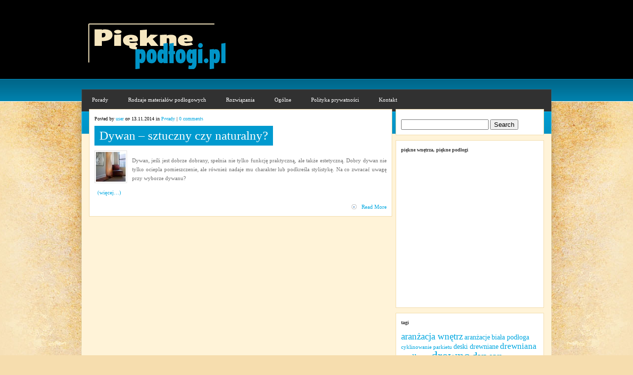

--- FILE ---
content_type: text/html; charset=UTF-8
request_url: http://piekne-podlogi.pl/tag/sztuczne/
body_size: 6510
content:
<!DOCTYPE html PUBLIC "-//W3C//DTD XHTML 1.0 Transitional//EN" "http://www.w3.org/TR/xhtml1/DTD/xhtml1-transitional.dtd">
<html xmlns="http://www.w3.org/1999/xhtml" lang="pl-PL">
<head profile="http://gmpg.org/xfn/11">
<meta http-equiv="Content-Type" content="text/html; charset=UTF-8" />
	<link rel="stylesheet" href="http://piekne-podlogi.pl/wp-content/themes/GrungeMag/style.css" type="text/css" media="screen" />
	<link rel="pingback" href="http://piekne-podlogi.pl/xmlrpc.php" />
	<!--[if IE 7]>
	<link rel="stylesheet" type="text/css" media="all" href="http://piekne-podlogi.pl/wp-content/themes/GrungeMag/iestyle.css" />
	<![endif]-->
	<!--[if lt IE 7]>
	<link rel="stylesheet" type="text/css" media="all" href="http://piekne-podlogi.pl/wp-content/themes/GrungeMag/ie6style.css" />
	<![endif]-->

		<script>var et_site_url='http://piekne-podlogi.pl';var et_post_id='0';function et_core_page_resource_fallback(a,b){"undefined"===typeof b&&(b=a.sheet.cssRules&&0===a.sheet.cssRules.length);b&&(a.onerror=null,a.onload=null,a.href?a.href=et_site_url+"/?et_core_page_resource="+a.id+et_post_id:a.src&&(a.src=et_site_url+"/?et_core_page_resource="+a.id+et_post_id))}
</script><title>sztuczne | Blog o pięknych podłogach</title>
<meta name='robots' content='max-image-preview:large' />
<link rel='dns-prefetch' href='//s.w.org' />
<link rel="alternate" type="application/rss+xml" title="Blog o pięknych podłogach &raquo; Kanał z wpisami" href="http://piekne-podlogi.pl/feed/" />
<link rel="alternate" type="application/rss+xml" title="Blog o pięknych podłogach &raquo; Kanał z komentarzami" href="http://piekne-podlogi.pl/comments/feed/" />
<link rel="alternate" type="application/rss+xml" title="Blog o pięknych podłogach &raquo; Kanał z wpisami otagowanymi jako sztuczne" href="http://piekne-podlogi.pl/tag/sztuczne/feed/" />
		<script type="text/javascript">
			window._wpemojiSettings = {"baseUrl":"https:\/\/s.w.org\/images\/core\/emoji\/13.0.1\/72x72\/","ext":".png","svgUrl":"https:\/\/s.w.org\/images\/core\/emoji\/13.0.1\/svg\/","svgExt":".svg","source":{"concatemoji":"http:\/\/piekne-podlogi.pl\/wp-includes\/js\/wp-emoji-release.min.js?ver=5.7.13"}};
			!function(e,a,t){var n,r,o,i=a.createElement("canvas"),p=i.getContext&&i.getContext("2d");function s(e,t){var a=String.fromCharCode;p.clearRect(0,0,i.width,i.height),p.fillText(a.apply(this,e),0,0);e=i.toDataURL();return p.clearRect(0,0,i.width,i.height),p.fillText(a.apply(this,t),0,0),e===i.toDataURL()}function c(e){var t=a.createElement("script");t.src=e,t.defer=t.type="text/javascript",a.getElementsByTagName("head")[0].appendChild(t)}for(o=Array("flag","emoji"),t.supports={everything:!0,everythingExceptFlag:!0},r=0;r<o.length;r++)t.supports[o[r]]=function(e){if(!p||!p.fillText)return!1;switch(p.textBaseline="top",p.font="600 32px Arial",e){case"flag":return s([127987,65039,8205,9895,65039],[127987,65039,8203,9895,65039])?!1:!s([55356,56826,55356,56819],[55356,56826,8203,55356,56819])&&!s([55356,57332,56128,56423,56128,56418,56128,56421,56128,56430,56128,56423,56128,56447],[55356,57332,8203,56128,56423,8203,56128,56418,8203,56128,56421,8203,56128,56430,8203,56128,56423,8203,56128,56447]);case"emoji":return!s([55357,56424,8205,55356,57212],[55357,56424,8203,55356,57212])}return!1}(o[r]),t.supports.everything=t.supports.everything&&t.supports[o[r]],"flag"!==o[r]&&(t.supports.everythingExceptFlag=t.supports.everythingExceptFlag&&t.supports[o[r]]);t.supports.everythingExceptFlag=t.supports.everythingExceptFlag&&!t.supports.flag,t.DOMReady=!1,t.readyCallback=function(){t.DOMReady=!0},t.supports.everything||(n=function(){t.readyCallback()},a.addEventListener?(a.addEventListener("DOMContentLoaded",n,!1),e.addEventListener("load",n,!1)):(e.attachEvent("onload",n),a.attachEvent("onreadystatechange",function(){"complete"===a.readyState&&t.readyCallback()})),(n=t.source||{}).concatemoji?c(n.concatemoji):n.wpemoji&&n.twemoji&&(c(n.twemoji),c(n.wpemoji)))}(window,document,window._wpemojiSettings);
		</script>
				<link rel="stylesheet" href="http://piekne-podlogi.pl/wp-content/themes/GrungeMag/style-Blue.css" type="text/css" media="screen" />
	<meta content="GrungeMag v.5.3.13" name="generator"/><style type="text/css">
img.wp-smiley,
img.emoji {
	display: inline !important;
	border: none !important;
	box-shadow: none !important;
	height: 1em !important;
	width: 1em !important;
	margin: 0 .07em !important;
	vertical-align: -0.1em !important;
	background: none !important;
	padding: 0 !important;
}
</style>
	<link rel='stylesheet' id='wp-block-library-css'  href='http://piekne-podlogi.pl/wp-includes/css/dist/block-library/style.min.css?ver=5.7.13' type='text/css' media='all' />
<link rel='stylesheet' id='et-shortcodes-css-css'  href='http://piekne-podlogi.pl/wp-content/themes/GrungeMag/epanel/shortcodes/css/shortcodes-legacy.css?ver=5.3.13' type='text/css' media='all' />
<link rel='stylesheet' id='magnific_popup-css'  href='http://piekne-podlogi.pl/wp-content/themes/GrungeMag/includes/page_templates/js/magnific_popup/magnific_popup.css?ver=1.3.4' type='text/css' media='screen' />
<link rel='stylesheet' id='et_page_templates-css'  href='http://piekne-podlogi.pl/wp-content/themes/GrungeMag/includes/page_templates/page_templates.css?ver=1.8' type='text/css' media='screen' />
<script type='text/javascript' src='http://piekne-podlogi.pl/wp-includes/js/jquery/jquery.min.js?ver=3.5.1' id='jquery-core-js'></script>
<script type='text/javascript' src='http://piekne-podlogi.pl/wp-includes/js/jquery/jquery-migrate.min.js?ver=3.3.2' id='jquery-migrate-js'></script>
<link rel="https://api.w.org/" href="http://piekne-podlogi.pl/wp-json/" /><link rel="alternate" type="application/json" href="http://piekne-podlogi.pl/wp-json/wp/v2/tags/73" /><link rel="EditURI" type="application/rsd+xml" title="RSD" href="http://piekne-podlogi.pl/xmlrpc.php?rsd" />
<link rel="wlwmanifest" type="application/wlwmanifest+xml" href="http://piekne-podlogi.pl/wp-includes/wlwmanifest.xml" /> 
<meta name="generator" content="WordPress 5.7.13" />
<link rel="preload" href="http://piekne-podlogi.pl/wp-content/themes/GrungeMag/core/admin/fonts/modules.ttf" as="font" crossorigin="anonymous">	<style type="text/css">
		#et_pt_portfolio_gallery { margin-left: -15px; }
		.et_pt_portfolio_item { margin-left: 21px; }
		.et_portfolio_small { margin-left: -40px !important; }
		.et_portfolio_small .et_pt_portfolio_item { margin-left: 32px !important; }
		.et_portfolio_large { margin-left: -8px !important; }
		.et_portfolio_large .et_pt_portfolio_item { margin-left: 6px !important; }
	</style>
</head>
<body class="archive tag tag-sztuczne tag-73 et_includes_sidebar">
	<div id="header">
		<div style="width: 950px; margin: auto;">
			<a href="http://piekne-podlogi.pl/">				<img src="http://piekne-podlogi.pl/wp-content/uploads/2012/09/podlogi.jpg" alt="Blog o pięknych podłogach" class="logo"/></a>

					</div>
		<div style="clear: both;"></div>

		<!--Begin Pages Navigation Bar-->
		<div id="pages">
			<ul id="nav2" class="nav superfish"><li id="menu-item-220" class="menu-item menu-item-type-taxonomy menu-item-object-category menu-item-220"><a href="http://piekne-podlogi.pl/category/porady/">Porady</a></li>
<li id="menu-item-221" class="menu-item menu-item-type-taxonomy menu-item-object-category menu-item-221"><a href="http://piekne-podlogi.pl/category/rodzaje-materialow-podlogowych/">Rodzaje materiałów podłogowych</a></li>
<li id="menu-item-222" class="menu-item menu-item-type-taxonomy menu-item-object-category menu-item-222"><a href="http://piekne-podlogi.pl/category/rozwiazania/">Rozwiązania</a></li>
<li id="menu-item-223" class="menu-item menu-item-type-taxonomy menu-item-object-category menu-item-223"><a href="http://piekne-podlogi.pl/category/ogolne/">Ogólne</a></li>
<li id="menu-item-626" class="menu-item menu-item-type-post_type menu-item-object-page menu-item-626"><a href="http://piekne-podlogi.pl/polityka-prywatnosci/">Polityka prywatności</a></li>
<li id="menu-item-224" class="menu-item menu-item-type-post_type menu-item-object-page menu-item-224"><a href="http://piekne-podlogi.pl/kontakt/">Kontakt</a></li>
</ul>
		</div>
		<!--End Pages Navigation Bar-->
		<!--Begin Categories Navigation Bar-->
		<div id="categories">
							<ul class="nav superfish">
												<li class="cat-item cat-item-1"><a href="http://piekne-podlogi.pl/category/ogolne/">Ogólne</a>
</li>
	<li class="cat-item cat-item-5"><a href="http://piekne-podlogi.pl/category/porady/">Porady</a>
</li>
	<li class="cat-item cat-item-38"><a href="http://piekne-podlogi.pl/category/rodzaje-materialow-podlogowych/">Rodzaje materiałów podłogowych</a>
</li>
	<li class="cat-item cat-item-4"><a href="http://piekne-podlogi.pl/category/rozwiazania/">Rozwiązania</a>
</li>
									</ul> <!-- end ul.nav -->
					</div>
		<!--End category navigation-->
	</div>

	<div id="wrapper2">
<div id="container">
	<div id="left-div">
		<div id="left-inside">

			
			
				<div class="home-post-wrap2">
					<div style="clear: both;"></div>

					<div class="single-entry">
							<div class="post-info">

		
			Posted  by <a href="http://piekne-podlogi.pl/author/user/" title="Wpisy od user" rel="author">user</a> on 13.11.2014 in <a href="http://piekne-podlogi.pl/category/porady/" rel="category tag">Porady</a> | <a href="http://piekne-podlogi.pl/dywan-sztuczny-czy-naturalny/#respond">0 comments</a>
			</div><!-- end .post-info -->

	<div style="clear: both;"></div>
						<div style="clear: both;"></div>

						<h2 class="titles3"><a href="http://piekne-podlogi.pl/dywan-sztuczny-czy-naturalny/" rel="bookmark" title="Permanent Link to Dywan &#8211; sztuczny czy naturalny?">
							Dywan &#8211; sztuczny czy naturalny?</a></h2>
						<div style="clear: both;"></div>

						
						
													<div class="thumbnail-div-3">
								<a href="http://piekne-podlogi.pl/dywan-sztuczny-czy-naturalny/" title="Permanent Link to Dywan &#8211; sztuczny czy naturalny?">
									<img src="http://piekne-podlogi.pl/wp-content/uploads/2012/04/interior-1-63048-m-60x60.jpg" alt="Dywan &#8211; sztuczny czy naturalny?" class="no_border" width="60" height="60" />								</a>
							</div>
						
						<p style="text-align: justify;">Dywan, jeśli jest dobrze dobrany, spełnia nie tylko funkcję praktyczną, ale także estetyczną. Dobry dywan nie tylko ociepla pomieszczenie, ale również nadaje mu charakter lub podkreśla stylistykę. Na co zwracać uwagę przy wyborze dywanu?</p>
<p style="text-align: justify;">  <a href="http://piekne-podlogi.pl/dywan-sztuczny-czy-naturalny/#more-149" class="more-link"><span aria-label="Czytaj dalej Dywan &#8211; sztuczny czy naturalny?">(więcej&hellip;)</span></a></p>
						<div style="clear: both;"></div>

						<div class="readmore"><a href="http://piekne-podlogi.pl/dywan-sztuczny-czy-naturalny/" rel="bookmark" title="Permanent Link to Dywan &#8211; sztuczny czy naturalny?">Read More</a></div>
					</div> <!-- end.single-entry -->
				</div> <!-- end.home-post-wrap2 -->

							<div style="clear: both;"></div>
											<p class="pagination">
																							</p>
										 <div style="clear: both;"></div>
		</div> <!-- end #left-inside -->
	</div> <!-- end #left-div -->
<div id="sidebar">
	
    <div id="search-3" class="sidebar-box widget_search"><h2> </h2><form method="get" id="searchform" action="http://piekne-podlogi.pl//">
    <div>
        <input type="text" value="" name="s" id="s" />
        <input type="submit" id="searchsubmit" value="Search" />
    </div>
</form></div><div id="text-5" class="sidebar-box widget_text"><h2>Piękne wnętrza, piękne podłogi</h2>			<div class="textwidget"><iframe src="//www.facebook.com/plugins/likebox.php?href=https%3A%2F%2Fwww.facebook.com%2Fdekorujemy&amp;width=272&amp;height=290&amp;colorscheme=light&amp;show_faces=true&amp;border_color&amp;stream=false&amp;header=true&amp;appId=138729279584506" scrolling="no" frameborder="0" style="border:none; overflow:hidden; width:100%; height:290px;" allowTransparency="true"></iframe></div>
		</div><div id="tag_cloud-3" class="sidebar-box widget_tag_cloud"><h2>Tagi</h2><div class="tagcloud"><a href="http://piekne-podlogi.pl/tag/aranzacja-wnetrz/" class="tag-cloud-link tag-link-7 tag-link-position-1" style="font-size: 14.021505376344pt;" aria-label="aranżacja wnętrz (4 elementy)">aranżacja wnętrz</a>
<a href="http://piekne-podlogi.pl/tag/aranzacje/" class="tag-cloud-link tag-link-174 tag-link-position-2" style="font-size: 10.709677419355pt;" aria-label="aranżacje (2 elementy)">aranżacje</a>
<a href="http://piekne-podlogi.pl/tag/biala-podloga/" class="tag-cloud-link tag-link-100 tag-link-position-3" style="font-size: 10.709677419355pt;" aria-label="biała podłoga (2 elementy)">biała podłoga</a>
<a href="http://piekne-podlogi.pl/tag/cyklinowanie-parkietu/" class="tag-cloud-link tag-link-14 tag-link-position-4" style="font-size: 8pt;" aria-label="cyklinowanie parkietu (1 element)">cyklinowanie parkietu</a>
<a href="http://piekne-podlogi.pl/tag/deski-drewniane/" class="tag-cloud-link tag-link-77 tag-link-position-5" style="font-size: 10.709677419355pt;" aria-label="deski drewniane (2 elementy)">deski drewniane</a>
<a href="http://piekne-podlogi.pl/tag/drewniana-podloga/" class="tag-cloud-link tag-link-93 tag-link-position-6" style="font-size: 12.516129032258pt;" aria-label="drewniana podłoga (3 elementy)">drewniana podłoga</a>
<a href="http://piekne-podlogi.pl/tag/drewno/" class="tag-cloud-link tag-link-76 tag-link-position-7" style="font-size: 19.139784946237pt;" aria-label="drewno (10 elementów)">drewno</a>
<a href="http://piekne-podlogi.pl/tag/dywan/" class="tag-cloud-link tag-link-41 tag-link-position-8" style="font-size: 17.032258064516pt;" aria-label="dywan (7 elementów)">dywan</a>
<a href="http://piekne-podlogi.pl/tag/dywany/" class="tag-cloud-link tag-link-55 tag-link-position-9" style="font-size: 16.279569892473pt;" aria-label="dywany (6 elementów)">dywany</a>
<a href="http://piekne-podlogi.pl/tag/elektryczne-ogrzewanie-podlogowe/" class="tag-cloud-link tag-link-25 tag-link-position-10" style="font-size: 10.709677419355pt;" aria-label="elektryczne ogrzewanie podłogowe (2 elementy)">elektryczne ogrzewanie podłogowe</a>
<a href="http://piekne-podlogi.pl/tag/gres/" class="tag-cloud-link tag-link-78 tag-link-position-11" style="font-size: 14.021505376344pt;" aria-label="gres (4 elementy)">gres</a>
<a href="http://piekne-podlogi.pl/tag/kafle/" class="tag-cloud-link tag-link-115 tag-link-position-12" style="font-size: 10.709677419355pt;" aria-label="kafle (2 elementy)">kafle</a>
<a href="http://piekne-podlogi.pl/tag/lakier-do-drewna/" class="tag-cloud-link tag-link-35 tag-link-position-13" style="font-size: 10.709677419355pt;" aria-label="lakier do drewna (2 elementy)">lakier do drewna</a>
<a href="http://piekne-podlogi.pl/tag/lakierowanie-parkietu/" class="tag-cloud-link tag-link-13 tag-link-position-14" style="font-size: 8pt;" aria-label="lakierowanie parkietu (1 element)">lakierowanie parkietu</a>
<a href="http://piekne-podlogi.pl/tag/linoleum/" class="tag-cloud-link tag-link-62 tag-link-position-15" style="font-size: 10.709677419355pt;" aria-label="linoleum (2 elementy)">linoleum</a>
<a href="http://piekne-podlogi.pl/tag/ogrzewanie/" class="tag-cloud-link tag-link-181 tag-link-position-16" style="font-size: 10.709677419355pt;" aria-label="ogrzewanie (2 elementy)">ogrzewanie</a>
<a href="http://piekne-podlogi.pl/tag/ogrzewanie-elektryczne/" class="tag-cloud-link tag-link-114 tag-link-position-17" style="font-size: 10.709677419355pt;" aria-label="ogrzewanie elektryczne (2 elementy)">ogrzewanie elektryczne</a>
<a href="http://piekne-podlogi.pl/tag/ogrzewanie-podlogowe/" class="tag-cloud-link tag-link-24 tag-link-position-18" style="font-size: 15.225806451613pt;" aria-label="ogrzewanie podłogowe (5 elementów)">ogrzewanie podłogowe</a>
<a href="http://piekne-podlogi.pl/tag/ogrzewanie-wodne/" class="tag-cloud-link tag-link-113 tag-link-position-19" style="font-size: 10.709677419355pt;" aria-label="ogrzewanie wodne (2 elementy)">ogrzewanie wodne</a>
<a href="http://piekne-podlogi.pl/tag/panele/" class="tag-cloud-link tag-link-10 tag-link-position-20" style="font-size: 19.741935483871pt;" aria-label="panele (11 elementów)">panele</a>
<a href="http://piekne-podlogi.pl/tag/panele-podlogowe/" class="tag-cloud-link tag-link-12 tag-link-position-21" style="font-size: 22pt;" aria-label="panele podłogowe (16 elementów)">panele podłogowe</a>
<a href="http://piekne-podlogi.pl/tag/parkiet/" class="tag-cloud-link tag-link-44 tag-link-position-22" style="font-size: 19.139784946237pt;" aria-label="parkiet (10 elementów)">parkiet</a>
<a href="http://piekne-podlogi.pl/tag/parkiet-drewniany/" class="tag-cloud-link tag-link-11 tag-link-position-23" style="font-size: 19.139784946237pt;" aria-label="parkiet drewniany (10 elementów)">parkiet drewniany</a>
<a href="http://piekne-podlogi.pl/tag/pielegnacja/" class="tag-cloud-link tag-link-60 tag-link-position-24" style="font-size: 12.516129032258pt;" aria-label="pielęgnacja (3 elementy)">pielęgnacja</a>
<a href="http://piekne-podlogi.pl/tag/podloga/" class="tag-cloud-link tag-link-75 tag-link-position-25" style="font-size: 21.247311827957pt;" aria-label="podłoga (14 elementów)">podłoga</a>
<a href="http://piekne-podlogi.pl/tag/podloga-do-kuchni/" class="tag-cloud-link tag-link-21 tag-link-position-26" style="font-size: 10.709677419355pt;" aria-label="podłoga do kuchni (2 elementy)">podłoga do kuchni</a>
<a href="http://piekne-podlogi.pl/tag/podloga-drewniana/" class="tag-cloud-link tag-link-124 tag-link-position-27" style="font-size: 10.709677419355pt;" aria-label="podłoga drewniana (2 elementy)">podłoga drewniana</a>
<a href="http://piekne-podlogi.pl/tag/podloga-w-kuchni/" class="tag-cloud-link tag-link-20 tag-link-position-28" style="font-size: 10.709677419355pt;" aria-label="podłoga w kuchni (2 elementy)">podłoga w kuchni</a>
<a href="http://piekne-podlogi.pl/tag/podloga-w-lazience/" class="tag-cloud-link tag-link-27 tag-link-position-29" style="font-size: 12.516129032258pt;" aria-label="podłoga w łazience (3 elementy)">podłoga w łazience</a>
<a href="http://piekne-podlogi.pl/tag/podlogi/" class="tag-cloud-link tag-link-6 tag-link-position-30" style="font-size: 20.193548387097pt;" aria-label="podłogi (12 elementów)">podłogi</a>
<a href="http://piekne-podlogi.pl/tag/podlogi-drewniane/" class="tag-cloud-link tag-link-30 tag-link-position-31" style="font-size: 17.032258064516pt;" aria-label="podłogi drewniane (7 elementów)">podłogi drewniane</a>
<a href="http://piekne-podlogi.pl/tag/porady/" class="tag-cloud-link tag-link-168 tag-link-position-32" style="font-size: 10.709677419355pt;" aria-label="porady (2 elementy)">porady</a>
<a href="http://piekne-podlogi.pl/tag/plytki/" class="tag-cloud-link tag-link-91 tag-link-position-33" style="font-size: 14.021505376344pt;" aria-label="płytki (4 elementy)">płytki</a>
<a href="http://piekne-podlogi.pl/tag/plytki-ceramiczne/" class="tag-cloud-link tag-link-23 tag-link-position-34" style="font-size: 14.021505376344pt;" aria-label="płytki ceramiczne (4 elementy)">płytki ceramiczne</a>
<a href="http://piekne-podlogi.pl/tag/plytki-gresowe/" class="tag-cloud-link tag-link-39 tag-link-position-35" style="font-size: 12.516129032258pt;" aria-label="płytki gresowe (3 elementy)">płytki gresowe</a>
<a href="http://piekne-podlogi.pl/tag/plytki-kamienne/" class="tag-cloud-link tag-link-40 tag-link-position-36" style="font-size: 10.709677419355pt;" aria-label="płytki kamienne (2 elementy)">płytki kamienne</a>
<a href="http://piekne-podlogi.pl/tag/plytki-podlogowe/" class="tag-cloud-link tag-link-116 tag-link-position-37" style="font-size: 10.709677419355pt;" aria-label="płytki podłogowe (2 elementy)">płytki podłogowe</a>
<a href="http://piekne-podlogi.pl/tag/plytki-w-przedpokoju/" class="tag-cloud-link tag-link-134 tag-link-position-38" style="font-size: 10.709677419355pt;" aria-label="płytki w przedpokoju (2 elementy)">płytki w przedpokoju</a>
<a href="http://piekne-podlogi.pl/tag/rodzaje-dywanow/" class="tag-cloud-link tag-link-42 tag-link-position-39" style="font-size: 14.021505376344pt;" aria-label="rodzaje dywanów (4 elementy)">rodzaje dywanów</a>
<a href="http://piekne-podlogi.pl/tag/terakota/" class="tag-cloud-link tag-link-143 tag-link-position-40" style="font-size: 10.709677419355pt;" aria-label="terakota (2 elementy)">terakota</a>
<a href="http://piekne-podlogi.pl/tag/wodne-ogrzewanie-podlogowe/" class="tag-cloud-link tag-link-26 tag-link-position-41" style="font-size: 10.709677419355pt;" aria-label="wodne ogrzewanie podłogowe (2 elementy)">wodne ogrzewanie podłogowe</a>
<a href="http://piekne-podlogi.pl/tag/wybor-podlogi/" class="tag-cloud-link tag-link-9 tag-link-position-42" style="font-size: 12.516129032258pt;" aria-label="wybór podłogi (3 elementy)">wybór podłogi</a>
<a href="http://piekne-podlogi.pl/tag/wycieraczki/" class="tag-cloud-link tag-link-52 tag-link-position-43" style="font-size: 10.709677419355pt;" aria-label="wycieraczki (2 elementy)">wycieraczki</a>
<a href="http://piekne-podlogi.pl/tag/wykladzina-dywanowa/" class="tag-cloud-link tag-link-18 tag-link-position-44" style="font-size: 14.021505376344pt;" aria-label="wykładzina dywanowa (4 elementy)">wykładzina dywanowa</a>
<a href="http://piekne-podlogi.pl/tag/wyposazenie-wnetrz/" class="tag-cloud-link tag-link-8 tag-link-position-45" style="font-size: 8pt;" aria-label="wyposażenie wnętrz (1 element)">wyposażenie wnętrz</a></div>
</div><div id="archives-3" class="sidebar-box widget_archive"><h2>Archiwa</h2>		<label class="screen-reader-text" for="archives-dropdown-3">Archiwa</label>
		<select id="archives-dropdown-3" name="archive-dropdown">
			
			<option value="">Wybierz miesiąc</option>
				<option value='http://piekne-podlogi.pl/2017/03/'> marzec 2017 </option>
	<option value='http://piekne-podlogi.pl/2016/12/'> grudzień 2016 </option>
	<option value='http://piekne-podlogi.pl/2016/11/'> listopad 2016 </option>
	<option value='http://piekne-podlogi.pl/2016/10/'> październik 2016 </option>
	<option value='http://piekne-podlogi.pl/2016/09/'> wrzesień 2016 </option>
	<option value='http://piekne-podlogi.pl/2016/08/'> sierpień 2016 </option>
	<option value='http://piekne-podlogi.pl/2016/07/'> lipiec 2016 </option>
	<option value='http://piekne-podlogi.pl/2016/02/'> luty 2016 </option>
	<option value='http://piekne-podlogi.pl/2016/01/'> styczeń 2016 </option>
	<option value='http://piekne-podlogi.pl/2015/12/'> grudzień 2015 </option>
	<option value='http://piekne-podlogi.pl/2015/11/'> listopad 2015 </option>
	<option value='http://piekne-podlogi.pl/2015/10/'> październik 2015 </option>
	<option value='http://piekne-podlogi.pl/2015/08/'> sierpień 2015 </option>
	<option value='http://piekne-podlogi.pl/2015/06/'> czerwiec 2015 </option>
	<option value='http://piekne-podlogi.pl/2015/05/'> maj 2015 </option>
	<option value='http://piekne-podlogi.pl/2015/04/'> kwiecień 2015 </option>
	<option value='http://piekne-podlogi.pl/2014/12/'> grudzień 2014 </option>
	<option value='http://piekne-podlogi.pl/2014/11/'> listopad 2014 </option>
	<option value='http://piekne-podlogi.pl/2014/10/'> październik 2014 </option>
	<option value='http://piekne-podlogi.pl/2014/09/'> wrzesień 2014 </option>
	<option value='http://piekne-podlogi.pl/2014/08/'> sierpień 2014 </option>
	<option value='http://piekne-podlogi.pl/2014/07/'> lipiec 2014 </option>
	<option value='http://piekne-podlogi.pl/2014/06/'> czerwiec 2014 </option>
	<option value='http://piekne-podlogi.pl/2014/04/'> kwiecień 2014 </option>
	<option value='http://piekne-podlogi.pl/2013/05/'> maj 2013 </option>
	<option value='http://piekne-podlogi.pl/2013/02/'> luty 2013 </option>
	<option value='http://piekne-podlogi.pl/2012/11/'> listopad 2012 </option>
	<option value='http://piekne-podlogi.pl/2012/10/'> październik 2012 </option>
	<option value='http://piekne-podlogi.pl/2011/04/'> kwiecień 2011 </option>

		</select>

<script type="text/javascript">
/* <![CDATA[ */
(function() {
	var dropdown = document.getElementById( "archives-dropdown-3" );
	function onSelectChange() {
		if ( dropdown.options[ dropdown.selectedIndex ].value !== '' ) {
			document.location.href = this.options[ this.selectedIndex ].value;
		}
	}
	dropdown.onchange = onSelectChange;
})();
/* ]]> */
</script>
			</div></div> <!-- end #sidebar -->
</div><div style="clear: both;"></div>
</div>
<div id="footer">Powered by  <a href="https://www.wordpress.com">WordPress</a> | Designed by <a href="http://www.elegantthemes.com">Elegant Themes</a> </div>

<script type="text/javascript" src="http://piekne-podlogi.pl/wp-content/themes/GrungeMag/js/idtabs.js"></script>
<script type="text/javascript" src="http://piekne-podlogi.pl/wp-content/themes/GrungeMag/js/slider.js"></script>
<script type="text/javascript" src="http://piekne-podlogi.pl/wp-content/themes/GrungeMag/js/superfish.js"></script>
<script type="text/javascript" src="http://piekne-podlogi.pl/wp-content/themes/GrungeMag/js/hoverIntent.js"></script>
<script type="text/javascript" src="http://piekne-podlogi.pl/wp-content/themes/GrungeMag/js/jquery.scrollable.js"></script>
<script type="text/javascript" src="http://piekne-podlogi.pl/wp-content/themes/GrungeMag/js/jquery.mousewheel.js"></script>
<script type="text/javascript">
	jQuery(function(){
		jQuery('ul.superfish').superfish();
		if (jQuery("#scrollable").length !== 0) jQuery("#scrollable").scrollable({horizontal:true,size: 5});
			});
</script><script type='text/javascript' src='http://piekne-podlogi.pl/wp-content/themes/GrungeMag/core/admin/js/common.js?ver=4.7.4' id='et-core-common-js'></script>
<script type='text/javascript' src='http://piekne-podlogi.pl/wp-content/themes/GrungeMag/includes/page_templates/js/jquery.easing-1.3.pack.js?ver=1.3.4' id='easing-js'></script>
<script type='text/javascript' src='http://piekne-podlogi.pl/wp-content/themes/GrungeMag/includes/page_templates/js/magnific_popup/jquery.magnific-popup.js?ver=1.3.4' id='magnific_popup-js'></script>
<script type='text/javascript' id='et-ptemplates-frontend-js-extra'>
/* <![CDATA[ */
var et_ptemplates_strings = {"captcha":"Captcha","fill":"Fill","field":"field","invalid":"Invalid email"};
/* ]]> */
</script>
<script type='text/javascript' src='http://piekne-podlogi.pl/wp-content/themes/GrungeMag/includes/page_templates/js/et-ptemplates-frontend.js?ver=1.1' id='et-ptemplates-frontend-js'></script>
<script type='text/javascript' src='http://piekne-podlogi.pl/wp-includes/js/wp-embed.min.js?ver=5.7.13' id='wp-embed-js'></script>
<script defer src="https://static.cloudflareinsights.com/beacon.min.js/vcd15cbe7772f49c399c6a5babf22c1241717689176015" integrity="sha512-ZpsOmlRQV6y907TI0dKBHq9Md29nnaEIPlkf84rnaERnq6zvWvPUqr2ft8M1aS28oN72PdrCzSjY4U6VaAw1EQ==" data-cf-beacon='{"version":"2024.11.0","token":"354d0c11ab1442ad84663815d49ba82a","r":1,"server_timing":{"name":{"cfCacheStatus":true,"cfEdge":true,"cfExtPri":true,"cfL4":true,"cfOrigin":true,"cfSpeedBrain":true},"location_startswith":null}}' crossorigin="anonymous"></script>
</body>
</html>

--- FILE ---
content_type: text/css
request_url: http://piekne-podlogi.pl/wp-content/themes/GrungeMag/style-Blue.css
body_size: 4699
content:
/*------------------------------------------------*/
/*------------------[BASE STYLES]-----------------*/
/*------------------------------------------------*/
body { margin: 0px; padding: 0; color: #727272; background-color:#F6DDAE; background-image: url(images/bg.jpg); background-repeat: no-repeat; background-position: 50% 205px; font-family: Trebuchet MS; font-size: 11px; line-height: 18px; }
a:link, a:visited { text-decoration: none; color: #00A7E0; }
a:hover { color: #3B3B3B; }
a { outline: none; }
h1 { margin: 0px 0px 10px 0px; font-weight: normal; font-size: 22px; }
h2 { margin: 0px 0px 10px 0px; font-weight: normal; font-size: 20px; }
h3 { margin: 0px 0px 10px 0px; font-weight: normal; font-size: 17px; }
ul { line-height: 22px; }


/*------------------------------------------------*/
/*------------------[MAIN LAYOUT]-----------------*/
/*------------------------------------------------*/
#wrapper2 { width: 950px; margin: auto; padding: 0px 0px 0px 0px; background-color: #FFF3D8; }
.share-div { width: 590px; height: 30px; display: none; }
.post-wrapper { background-color: #FFF; padding: 15px; width: 581px; border: 1px solid #F3DDAC; }
.home-post-wrap { width: 278px; height: 345px; margin-right: 10px; float: left; background-color: #FFF; margin-bottom: 10px; padding: 10px 10px; overflow: hidden; border: 1px solid #F3DDAC; }
.home-post-wrap-box { width: 278px; min-height: 230px; margin-right: 10px; float: left; background-color: #FFF; margin-bottom: 10px; padding: 10px 10px; overflow: hidden; border: 1px solid #F3DDAC; }
.home-post-wrap-home { width: 278px; margin-right: 10px; float: left; background-color: #FFF; margin-bottom: 10px; padding: 10px 10px; border: 1px solid #F3DDAC; }
.home-post-wrap2 { width: 591px; padding: 10px; margin-right: 13px; float: left; background-color: #FFF; border: 1px solid #F3DDAC; margin-bottom: 10px; }
.index-post-wrap { width: 593px; margin-right: 13px; margin-bottom: 10px; float: left; background-color: #FFF; border: 1px solid #EBEBEB; padding: 10px; }
.readmore { background-image: url(images/bullet.gif); background-repeat: no-repeat; background-position: left; float: right; padding-left: 20px; }
.readmore a:link, .readmore a:hover { color: #00A7E0; }
.thumbnail-home { border: 0px; margin: 0px 0px 0px 0px; }
blockquote { overflow: auto; padding: 0 10px; margin: 20px 30px; background-color: #f5f5f5; border: 1px solid #e0e0e0; }
#header { width: 100%; height: 205px; background-color: #000; background-image: url(images/header-bg-Blue.gif); margin: 0px; border-bottom: 1px solid #FFFCF4; float: left; }
#container { float: right; width: 950px; padding-top: 15px; color: #727272; }
#left-div { width: 635px; float: left; }
#left-inside { float: left; padding: 0px 0px 0px 15px; }
.adwrap { margin-left: 26px; }
.adwrap a, .adwrap a:hover, .adwrap a:visited { margin-right: 5px; margin-bottom: 5px; display: block; width: 125px; height: 125px; float: left; }
.articleinfo { border-bottom: 1px solid #EEEEEE; padding-bottom: 7px; color: #545454; }
.home-post-wrap ul li a:link, .home-post-wrap ul li a:visited, .home-post-wrap ul li a:active { display: block; color: #727272; width: 245px; padding: 3px 3px 3px 3px; background-image: none !important; border-bottom: 1px dotted #D7D7D7; }
.home-post-wrap-home ul li a:link, .home-post-wrap-home ul li a:visited, .home-post-wrap-home ul li a:active { display: block; color: #727272; width: 245px; padding: 3px 3px 3px 3px; background-image: none !important; border-bottom: 1px dotted #D7D7D7; }
.home-post-wrap ul li { color: #727272 !important; margin-left: 0px; width: 100%; }
.home-post-wrap-home ul li { color: #727272 !important; margin-left: 0px; width: 100%; }
.home-post-wrap ul { float: left; margin: 0px 0px 20px 0px; padding-left: 10px; list-style-type: none; }
.home-post-wrap-home ul { float: left; margin: 0px 0px 20px 0px; padding-left: 10px; list-style-type: none; }
.home-post-wrap ul li a:hover { display: block; color: #393939; padding: 3px 3px 3px 3px; background-color: #F5F5F5; }
.home-post-wrap-home ul li a:hover { display: block; color: #393939; padding: 3px 3px 3px 3px; background-color: #F5F5F5; }
.headings { font-size: 10px; color: #383838; text-transform: lowercase; font-weight: bold; font-family: Trebuchet MS; float: left; width: 100%; margin-bottom: 10px; margin-top: 0px; }
.icons { margin-top: 0px; margin-bottom: -5px; margin-right: 10px; }
.thumbnail-div { width: 281px; height: 130px; margin-bottom: 5px; float: left; margin-right: 10px; }
.thumbnail-div-home { width: 281px; height: 130px; margin-bottom: 5px; float: left; padding: 2px; border: 1px solid #D1D1D1; margin-right: 10px; }
.thumbnail-div-2 { width: 80px; height: 80px; padding: 2px; border: 1px solid #E1E1E1; margin-bottom: 5px; float: left; margin-right: 10px; display: inline; }
.thumbnail-div-3 { width: 60px; height: 60px; padding: 2px; border: 1px solid #E1E1E1; margin-bottom: 5px; float: left; margin-right: 10px; }
.post-info { color: #000; font-size: 10px; float: left; }
.post-inside-2 { float: left; width: 450px; }
.logo { float: left; border: 0px; margin-top: 41px; margin-bottom: 41px; }
.random { float: left; margin-bottom: 20px; font-size: 10px; }
.cat-thumb { padding: 2px; border: 1px solid #D1D1D1; float: left; display: inline; margin-right: 10px; margin-bottom: 1px; }
.random-image { float: left; width: 80px; padding: 2px; height: 80px; border: 1px solid #E1E1E1; display: inline; margin-right: 10px; }
.random a:link, .random a:visited { float: left; display: block; font-size: 13px; font-weight: bold; }
.titles-boxes { float: left; display: block; font-size: 13px; font-weight: bold; }
.current-category { background-color: #FFF; border: 1px solid #F3DDAC; color: #000; padding: 5px; display: block; margin-bottom: 10px; width: 601px; }


/*------------------------------------------------*/
/*---------------------[TITLES]-------------------*/
/*------------------------------------------------*/
.post-title { line-height: 30px; float: left; width: 480px; display: block; }
.titles { font-weight: normal; font-size: 24px; text-decoration: none; float: left; margin-bottom: 0px; }
.titles a:link, .titles a:visited, .titles a:active { text-decoration: none; font-size: 17px; font-family: Trebuchet MS; margin-bottom: 10px; margin-top: 5px; display: block; background-color: #009ACF; padding: 5px 10px 5px 10px; color: #FFF; float: left; }
.titles2 a:link, .titles2 a:visited, .titles2 a:active { text-decoration: none; font-size: 17px; font-family: Trebuchet MS; margin-bottom: 10px; margin-top: 5px; display: block; background-color: #009ACF; padding: 5px 10px 5px 10px; color: #FFF; float: left; }
.titles3 a:link, .titles3 a:visited, .titles3 a:active { text-decoration: none; font-size: 25px; font-family: Trebuchet MS; margin-bottom: 10px; margin-top: 5px; display: block; background-color: #009ACF; padding: 5px 10px 5px 10px; color: #FFF; float: left; line-height: 30px; }


/*------------------------------------------------*/
/*--------------------[COMMENTS]------------------*/
/*------------------------------------------------*/
.commentlist { padding: 0px; margin: 0px 0px 0px 17px; width: 560px; background-image: url(images/comment-bg.gif); list-style-image: none; list-style-type: none; float: left; }
.commentlist li { font-weight: bold; width: 560px; display: block; background-image: url(images/comment-bottom.gif); background-repeat: no-repeat; background-position: bottom left; padding: 0px 0px 45px 0px; margin: 0px; list-style-image: none; list-style-type: none; float: left; }
.commentlist li div { width: 540px; display: block; background-image: url(images/comment-top.gif); background-repeat: no-repeat; margin: 0px; padding: 10px; float: left; }
.commentlist li .avatar { float: left; border: 1px solid #eee; padding: 2px; background: #fff; }
.commentlist cite { font-size: 18px; float: left; font-style: normal; margin-left: 10px; margin-right: 6px; margin-top: 5px; font-weight: normal; }
.says { display: none; }
.commentlist p { font-weight: normal; line-height: 1.5em; text-transform: none; display: block; float: left; width: 90%; margin-left: 3%; }
#commentform p { clear: both; }
.alt { margin: 0; padding: 10px; }
.nocomments { text-align: center; margin: 0; padding: 0; }
.commentlist .children li { width: 90%; display: block; margin: 0px; background-color: #FDFDFD; background-image: url(images/comment-children-bg.gif); background-position: left; background-repeat: repeat-y; border: 1px solid #E2E2E4; overflow: hidden; }
.commentlist .children li div { width: 97%; padding: 3%; background-image: url(images/comment-children-top.gif); background-repeat: no-repeat; background-position: top left; }
.commentlist .commentmetadata { font-weight: normal; float: left; margin: 5px 0px 0px 0px; display: block; clear: both; background-image: none; width: 90%; margin-left: 3%; }
.commentlist .vcard, .commentlist .children .comment-author, .commentlist .children .vcard, .commentlist .commentmetadata, .commentlist .children .comment-author, .commentlist .children .comment-meta { background-image: none; width: 100%; padding: 0px !important; }
.commentlist .reply, .commentlist .children .reply { float: right; background-image: none; width: 54px; height: 22px; margin-bottom: 0px; padding: 0px; margin-right: 10px; font: 0.9em 'Lucida Grande', Verdana, Arial, Sans-Serif; }
.commentlist .reply a:link, .commentlist .reply a:hover, .commentlist .children .reply a:link, .commentlist .children .reply a:hover { background-image: url(images/reply.gif); width: 39px; height: 17px; display: block; color: #FFF; font-size: 8px; text-transform: lowercase; font-weight: normal; padding: 5px 0px 0px 15px; letter-spacing: 1px; }
.commentlist .children li { padding-bottom: 10px; }
.commentlist .children li ul li { padding-bottom: 10px; background-color: #FFF; }
#respond { margin-top: 20px; float: left; background-image: none; }
.commentlist #respond h3, .commentlist #respond a { margin-left: 28px; }
#comments { line-height: 30px; }
.children { clear: both; }
.children .commentmetadata, .children .vcard { background-image: none; }
.children textarea { width: 90% !important; }
.children input { width: 80% !important; }
#cancel-comment-reply-link { display: block; background-image: url(images/comment-close.gif); width: 144px; height: 21px; padding: 5px 0px 0px 23px; font-weight: normal; color: #84878E; font: 1em 'Lucida Grande', Verdana, Arial, Sans-Serif; }
#respond div { background-image: none; }
#submit { width: 120px !important; }


/*------------------------------------------------*/
/*-----------------[COMMENT FORM]-----------------*/
/*------------------------------------------------*/
#commentform { margin: 10px 0px 0px 20px; }
#commentform textarea { background: #f8f7f6; border: 1px solid #d6d3d3; width: 350px; padding: 10px; }
#commentform #email { font-size: 13px; background: #f8f7f6; border: 1px solid #d6d3d3; width: 220px; background-image: url(images/comment-email.gif); background-position: 7px 7px; background-repeat: no-repeat; height: 20px; padding-left: 30px; padding-top: 6px; margin-bottom: 3px; }
#commentform #author { font-size: 13px; background: #f8f7f6; border: 1px solid #d6d3d3; width: 220px; background-image: url(images/comment-author.gif); background-position: 7px 7px; background-repeat: no-repeat; height: 20px; padding-left: 30px; padding-top: 6px; margin-bottom: 3px; }
#commentform #url { font-size: 13px; background: #f8f7f6; border: 1px solid #d6d3d3; width: 220px; background-image: url(images/comment-website.gif); background-position: 7px 7px; background-repeat: no-repeat; height: 20px; padding-left: 30px; padding-top: 6px; margin-bottom: 3px; }


/*------------------------------------------------*/
/*---------------[PAGES NAVIGATION]---------------*/
/*------------------------------------------------*/
#pages { width: 948px; height: 45px; margin:  auto; background-color: #313131; background-image: url(images/pages-bg.gif); background-repeat: repeat-x; background-position: top; border-left: 1px solid #454545; border-right: 1px solid #454545; }
#pages ul { list-style-type: none; list-style-image: none; float: left; padding: 0px 0px 0px 0px; margin: 0px 10px 0px 0px; }
#pages ul li { float: left; display: block; height: 44px; padding: 0px; }
#pages ul li a:link, #pages ul li a:visited, #pages ul li a:active { float: left; color: #FFF; display: block; height: 34px; font-size: 11px; padding: 10px 20px 0px 20px; margin: 0px; }
#pages ul li a:hover { background-position: top; background-repeat: no-repeat; margin: 0px; color: #FFF; background-image: url(images/pages-hover.gif); background-repeat: no-repeat; background-position: top; }

		/*------------[DROPDOWN MENU]-------------*/
		.nav, .nav * { margin:0; padding:0; list-style:none; }
		.nav ul { position:absolute; top:-999em; }
		.nav li { float:left; position:relative; z-index:99; font-size:12px; }
		.nav a { display:block; }
		.nav ul li { width: 100%; }
		.nav li:hover ul, ul.nav li.sfHover ul { left:0px; top:45px; }
		.nav li:hover li ul, .nav li.sfHover li ul { top:-999em; }
		.nav li li:hover ul, ul.nav li li.sfHover ul { left:15em; top:0px; }
		.nav li:hover ul, .nav li li:hover ul { top: -999em; }
		.nav li li { display: block; padding: 0px; }
		.nav li li a:link, .nav li li a:visited { width: 180px; display: block; background-color: #0092C4; padding: 10px 30px 0px 30px; margin: 0px 0px 0px 0px; }
		.nav li li a:hover { background-image: none !important; background-color: #006E94; color: #FFF !important; }


/*------------------------------------------------*/
/*------------[CATEGORIES NAVIGATION]-------------*/
/*------------------------------------------------*/
#categories { width: 948px; height: 45px; background-image: url(images/categories-bg-Blue.gif); margin: auto; border-left: 1px solid #11BEF9; border-right: 1px solid #11BEF9; }
#categories ul { list-style-type: none; list-style-image: none; float: left; padding: 0px 0px 0px 0px; margin: 0px 10px 0px 0px; }
#categories ul li { float: left; display: block; height: 45px; padding: 0px; }
#categories ul li a:link, #categories ul li a:visited, #categories ul li a:active { float: left; color: #FFF; display: block; height: 35px; font-size: 11px; padding: 10px 20px 0px 20px; margin: 0px; }
#categories ul li a:hover { background-position: top; margin: 0px; background-image: url(images/categories-hover-Blue.gif); }

		/*------------[DROPDOWN MENU]-------------*/
		#nav2 li { float:left; position:relative; z-index:1000; font-size:12px; }
		#nav2 li:hover ul, ul#nav2 li.sfHover ul { left:0px; top:43px !important; }
		#nav2 li li a:link, #nav2 li li a:visited { background-color: #313131 !important; }
		#nav2 li li a:hover { background-color: #000 !important; }


/*------------------------------------------------*/
/*------------[CAPTIONS AND ALIGNMENTS]-----------*/
/*------------------------------------------------*/
.aligncenter, div.aligncenter { display: block; margin-left: auto; margin-right: auto; }
.wp-caption { border: 1px solid #ddd; text-align: center; background-color: #f3f3f3; padding-top: 4px; margin: 10px; -moz-border-radius: 3px; -khtml-border-radius: 3px; -webkit-border-radius: 3px; border-radius: 3px; }
.wp-caption img { margin: 0; padding: 0; border: 0 none; }
.wp-caption p.wp-caption-text { font-size: 11px; line-height: 17px; padding: 0 4px 5px; margin: 0; }
p img { padding: 0; max-width: 100%; }
img.centered { display: block; margin-left: auto; margin-right: auto; }
img.alignright { padding: 4px; margin: 0 0 2px 7px; display: inline; }
img.alignleft { padding: 4px; margin: 0 7px 2px 0; display: inline; }
.alignright { float: right; }
.alignleft { float: left }


/*------------------------------------------------*/
/*-------------------[SIDEBAR]--------------------*/
/*------------------------------------------------*/
#sidebar-wrapper { width: 315px; float: right; margin-bottom: 20px; }
		#sidebar { float: right; padding-left: 0px; padding-right: 0px; width: 315px; }
				.sidebar-box { padding: 10px; margin-bottom: 10px; float: left; background-color: #FFF; width: 278px; border: 1px solid #F3DDAC; }
				.sidebar-box table { float: left; }
						.sidebar-box ul li a:link, .sidebar-box ul li a:visited, .sidebar-box ul li a:active { display: block; color: #727272; width: 255px; padding: 3px 3px 3px 3px; background-image: none !important; border-bottom: 1px dotted #D7D7D7; }
						.sidebar-box ul li { color: #727272 !important; margin-left: 0px; width: 100%; float: left; }
						.sidebar-box ul { float: left; margin: 0px 0px 0px 0px; padding-left: 10px; list-style-type: none; }
						.sidebar-box ul li ul { float: left; margin: 0px 0px 0px 0px; padding-left: 0px; list-style-type: none; float: left; }
						.sidebar-box ul li ul li { margin: 0px 0px 0px 0px; padding-left: 0px; }
						.sidebar-box ul li a:hover { display: block; color: #393939; padding: 3px 3px 3px 3px; background-color: #F5F5F5; }
						.sidebar-box h2 { font-size: 10px; color: #383838; text-transform: lowercase; font-weight: bold; font-family: Trebuchet MS; float: left; width: 100%; }


/*------------------------------------------------*/
/*---------------[FEATURED ARTICLES]--------------*/
/*------------------------------------------------*/
.titles-featured a, .titles-featured a:hover, .titles-featured { font-size: 30px; display: block; margin-bottom: 10px; margin-top: 5px; }
.titles-featured a, .titles-featured a:hover, .titles-featured { font-size: 28px; line-height: 30px; }
.thumbnail-div-featured { border: 5px solid #E7F3FF; width: 580px; height: 160px; }
#featured { background-color: #FFF; background-image: url(images/post-bg.gif); background-repeat: repeat-x; padding: 10px; width: 593px; border: 1px solid #EBEBEB; margin-bottom: 10px; }
.featured-content { float: right; width: 353px; margin-right: 5px; }


/*------------------------------------------------*/
/*---------------[ARTICLES SLIDER]--------------*/
/*------------------------------------------------*/
#slide { background-image: url(images/slide-bg-Blue.gif); height: 198px; margin-top: 10px; width: 935px; margin-left: 7px; float: left; }
#scrollable { background-repeat: no-repeat; background-position: top; padding:0px 0px 0px 0px; width:935px; float: left; height: 160px; }
.items { float:left; width:700px; height: 165px; display: block; margin-top: 17px; }
.slide-items { height: 155px; width: 155px; margin-left: 5px; margin-right: 5px; float: left; background-color: #FFF; padding: 5px; }
.slide-items-a a { color: #4E4E4E; font-size: 16px; margin: 8px 0px 0px 25px; display: block; }
a.prev, a.next { display:block; width:30px; height:198px; float:left; background-repeat:no-repeat; margin:0px 0 0 0; }
a.prev { background:url(images/slide-button-left-Blue.gif); }
a.next { background:url(images/slide-button-right-Blue.gif); margin-left: 2px; }
div.navi { position:relative; top:-30px; left:310px; margin-left:-50px; width:50px; height:0px; }
div.navi span { width:8px; height:8px; float:left; margin:3px; background:url(img/dots.png) 0 0 no-repeat; cursor:pointer; }
div.navi span:hover { background-position:0 -8px; }
div.navi span.active { background-position:0 -16px; }
.scrollable input { border: 1px solid #DBDBDB; height: 25px; }


/*------------------------------------------------*/
/*--------------------[FOOTER]--------------------*/
/*------------------------------------------------*/
#footer { clear: both; width: 930px; height: 32px; padding-left: 20px; text-align: left; color: #FFFFFF; background-color: #313131; padding-top: 14px; margin-left: auto; margin-right: auto; font-size: 11px; }
		#footer a { color: #FFFFFF; font-size: 11px; }
		#footer a:visited { color: #FFFFFF; }
		#footer a:hover { color: #FFFFFF; text-decoration: underline; }


/*------------------------------------------------*/
/*--------------------[SEARCH]--------------------*/
/*------------------------------------------------*/
.search_bg { height:35px; width:260px; float: left; margin-top: 10px; margin-left: 10px; }
#search { color:#FFFFFF; padding:0; }
#search input { background: #FFF; font-size:11px; color:#B8B8B8; font-family:Tahoma, arial, verdana, courier; width:150px; height:11px; vertical-align:middle; padding:10px; border: 1px solid #E7E7DC; }
#search .input { width:66px; height:31px; background:none; border:none; vertical-align:middle; margin:0; padding:0; margin-left: 10px; }


/*------------------------------------------------*/
/*-----------------[TABBED CONTENT]---------------*/
/*------------------------------------------------*/
.nanotabs { width:562px; }
.tabs { }
.tabs li { float:left; list-style:none; text-align: center; }
.tabs li a { display:block; text-align: center; padding:5px 0px; background:#F5F5F5; color:#333; font-size: 11px; text-decoration:none; width: 104px; height: 18px; float: left; margin-bottom: -1px; z-index: 100; margin-right: 2px; }
.tabs li a:hover { color:#000; background:#DDD; }
.tabs li a.selected { color: #FFF; background-color: #009ACF; }
.nanotabs div { display:none; width: 542px; padding-left: 10px; padding-right: 10px; float: left; }
#ichi { padding-top: 10px; padding-bottom: 10px; background:#F5F5F5; }
.san { padding-top: 10px; padding-bottom: 10px; background:#F5F5F5; }
.ni { padding-top: 10px; padding-bottom: 10px; background:#F5F5F5; }
.san a, .san a:visited { display: block; padding: 5px; border: 1px dashed #FFF; background-color: #009ACF; color: #FFF; float: left; margin-bottom: 5px; margin-right: 5px; }
.san a:hover { background-color: #DDDDDD; color: #000; }
.idTabs { padding: 0px; float: left; list-style-type: none; margin-left: 0px; padding-left: 0px; margin-top: 0px; margin-bottom: 10px; }
.idTabs ul { margin-left: 0px; padding-left: 0px; margin-top: 0px; margin-bottom: 10px; }
.idTabs li { display: inline; margin: 0px; padding: 0px; float: left; color: #A2A2A2; text-align: center; font-size: 11px; margin-left: 0px; padding-left: 0px; }
.idTabs li a { color: #393939; background-color: #FFF; border: 1px solid #F3DDAC; text-decoration: none; padding-left: 10px; padding-right: 10px; height: 25px; margin-right: 4px; display: block; float: left; font-size: 10px; }
.idTabs li a:visited { }
.idTabs li a:hover { background-color: #F3E1B9; color: #000; }
.idTabs li a.selected { background-color: #009ACF; border: 1px solid #009ACF; color: #FFF; text-decoration: none; padding-left: 10px; padding-right: 10px; height: 25px; display: block; float: left; margin-right: 4px; }
#recententries { float: left; display: block; background-color: #FFF; margin-bottom: 10px; }
#recentcomments2 { float: left; display: none; background-color: #FFF; margin-bottom: 10px; }
#mostcomments { float: left; display: none; background-color: #FFF; margin-bottom: 10px; }
#recententries a:visited, #recententries a:hover, #recentcomments2 a:visited, #recentcomments2 a:hover, #mostcomments a:visited, #mostcomments a:hover { color: #393939; }


/*------------------------------------------------*/
/*--------------------[CALENDAR]------------------*/
/*------------------------------------------------*/
#wp-calendar #prev a, #wp-calendar #next a { font-size: 9pt; }
#wp-calendar #prev a, #wp-calendar #next a { font-size: 9pt; }
#wp-calendar a { text-decoration: none; }
#wp-calendar caption { font: bold 1.3em 'Lucida Grande', Verdana, Arial, Sans-Serif; text-align: center; }
#wp-calendar th { font-style: normal; text-transform: capitalize; }
#calendar_wrap { float: left; margin-left: 20px; }

img.no_border { border: none; }
.dblock { display: block; }
.foursixeight { margin: 30px 0px 15px 63px !important; border: none !important; }
img#about-image { float: left; margin: 3px 8px 8px 0px; }

.clearfix:after { visibility: hidden; display: block; font-size: 0; content: " "; clear: both; height: 0; }
* html .clearfix             { zoom: 1; } /* IE6 */
*:first-child+html .clearfix { zoom: 1; } /* IE7 */

div.wp-pagenavi { margin: 0px 0px 8px; }
div.adwrap { margin-left: 8px; }
	div.adwrap a img { border: none; }

/*------------------------------------------------*/
.no_sidebar {width: 888px !important;}

.et_pt_gallery_entry { margin: 0 0 32px 72px !important; }
.et-protected-form p { margin: 0; }
p#et-search-word { margin-bottom: -11px; margin-top: 0; }

#comment-wrap .navigation { padding: 10px 0; }
	.nav-previous { float: left; }
	.nav-next { float: right; }
h3#reply-title small { display: block; }
	h3#reply-title small a { font-size: 11px; padding: 3px 0px 0px 25px; margin-left: 0 !important; margin-top: 10px !important; }
#commentform input[type=text] { width: 40%; display: block; padding: 5px; }

.commentlist #respond h3, .commentlist #respond a { margin-left: 15px;	}
p.logged-in-as a { margin-left: 0 !important; }
#commentform { margin: 10px 0px 0px 0px; }
#commentform textarea#comment { width: 90%; }
.commentlist #respond textarea#comment { width: 98%; }
.commentlist #respond input[type=text] { width: 40%; display: block; padding: 5px; }
.navigation { padding-right: 16px; }
.et_embedded_videos { display: none !important; }